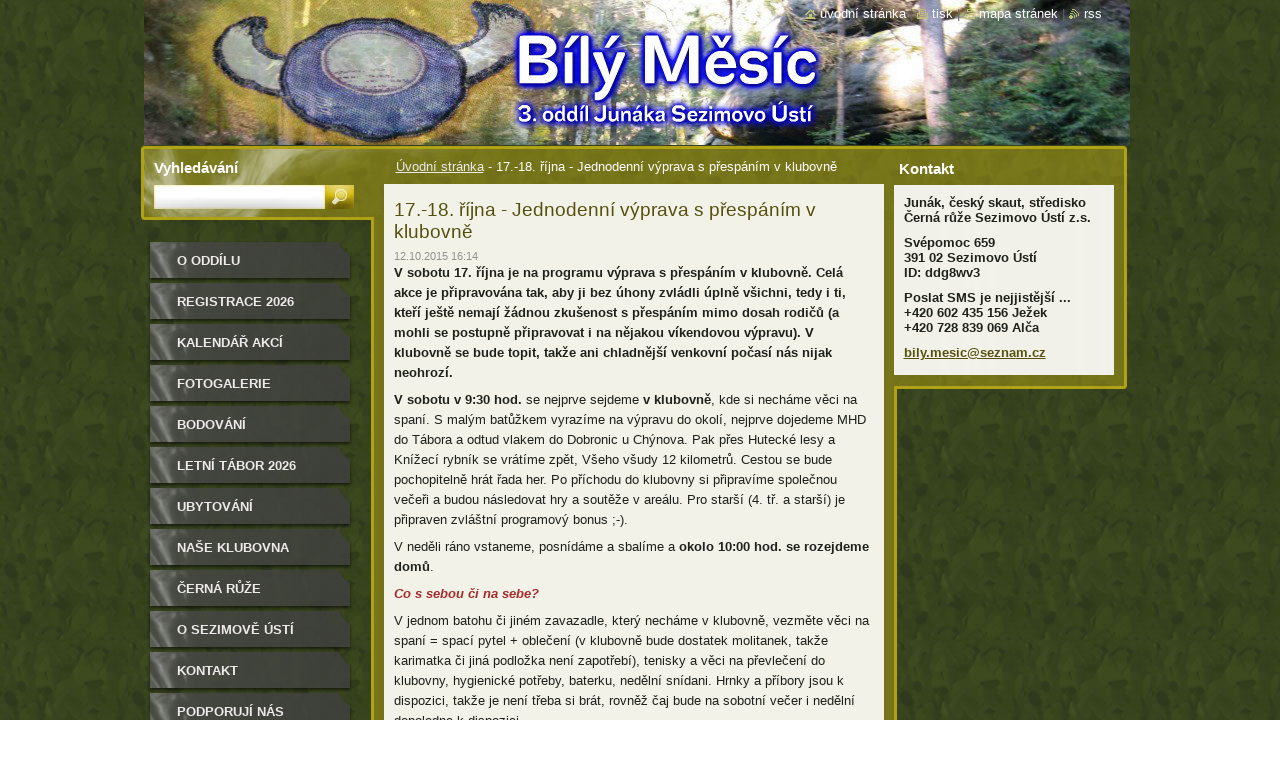

--- FILE ---
content_type: text/html; charset=UTF-8
request_url: https://www.bilymesic.cz/news/a17-18-rijna-jednodenni-vyprava-s-prespanim-v-klubovne/
body_size: 7192
content:
<!--[if lte IE 9]><!DOCTYPE HTML PUBLIC "-//W3C//DTD HTML 4.01 Transitional//EN" "https://www.w3.org/TR/html4/loose.dtd"><![endif]-->
<!DOCTYPE html>
<!--[if IE]><html class="ie" lang="cs"><![endif]-->
<!--[if gt IE 9]><!--> 
<html lang="cs">
<!--<![endif]-->
  <head>
    <!--[if lt IE 8]><meta http-equiv="X-UA-Compatible" content="IE=EmulateIE7"><![endif]--><!--[if IE 8]><meta http-equiv="X-UA-Compatible" content="IE=EmulateIE8"><![endif]--><!--[if IE 9]><meta http-equiv="X-UA-Compatible" content="IE=EmulateIE9"><![endif]-->
    <base href="https://www.bilymesic.cz/">
  <meta charset="utf-8">
  <meta name="description" content="">
  <meta name="keywords" content="">
  <meta name="generator" content="Webnode">
  <meta name="apple-mobile-web-app-capable" content="yes">
  <meta name="apple-mobile-web-app-status-bar-style" content="black">
  <meta name="format-detection" content="telephone=no">
    <link rel="icon" type="image/svg+xml" href="/favicon.svg" sizes="any">  <link rel="icon" type="image/svg+xml" href="/favicon16.svg" sizes="16x16">  <link rel="icon" href="/favicon.ico">  <link rel="stylesheet" href="https://www.bilymesic.cz/wysiwyg/system.style.css">
<link rel="canonical" href="https://www.bilymesic.cz/news/a17-18-rijna-jednodenni-vyprava-s-prespanim-v-klubovne/">
<script type="text/javascript">(function(i,s,o,g,r,a,m){i['GoogleAnalyticsObject']=r;i[r]=i[r]||function(){
			(i[r].q=i[r].q||[]).push(arguments)},i[r].l=1*new Date();a=s.createElement(o),
			m=s.getElementsByTagName(o)[0];a.async=1;a.src=g;m.parentNode.insertBefore(a,m)
			})(window,document,'script','//www.google-analytics.com/analytics.js','ga');ga('create', 'UA-797705-6', 'auto',{"name":"wnd_header"});ga('wnd_header.set', 'dimension1', 'W1');ga('wnd_header.set', 'anonymizeIp', true);ga('wnd_header.send', 'pageview');var pageTrackerAllTrackEvent=function(category,action,opt_label,opt_value){ga('send', 'event', category, action, opt_label, opt_value)};</script>
  <link rel="alternate" type="application/rss+xml" href="https://bilymesic.cz/rss/all.xml" title="Všechny články">
<!--[if lte IE 9]><style type="text/css">.cke_skin_webnode iframe {vertical-align: baseline !important;}</style><![endif]-->
    <title>17.-18. října - Jednodenní výprava s přespáním v klubovně :: Bílý Měsíc</title>
    <meta name="robots" content="index, follow">
    <meta name="googlebot" content="index, follow">   
    <link href="https://d11bh4d8fhuq47.cloudfront.net/_system/skins/v9/50000531/css/style.css" rel="stylesheet" type="text/css" media="screen,projection,handheld,tv">
    <link href="https://d11bh4d8fhuq47.cloudfront.net/_system/skins/v9/50000531/css/print.css" rel="stylesheet" type="text/css" media="print">
    <script type="text/javascript" src="https://d11bh4d8fhuq47.cloudfront.net/_system/skins/v9/50000531/js/functions.js"></script>
    <!--[if IE]>
			<script type="text/javascript" src="https://d11bh4d8fhuq47.cloudfront.net/_system/skins/v9/50000531/js/functions-ie.js"></script>
		<![endif]-->
		<!--[if IE 6]>
      <script type="text/javascript" src="https://d11bh4d8fhuq47.cloudfront.net/_system/skins/v9/50000531/js/png.js"></script>
			<script type="text/javascript">
        DD_belatedPNG.fix('.menu li a, .menu li a:hover, .menu li.selected a, .menu li.activeSelected a, .menu li.open a, .menu li.open a:hover, .menu .level1 li a, .menu .level1 li a:hover, .menu .level1 li.selected a, .menu .level1 li.activeSelected a, .menu .level1 li.open a, .menu .level1 li.open a:hover, .menu .level1 .level2 li a, .menu .level1 .level2 li a:hover, .menu .level1 .level2 li.selected a, .menu .level1 .level2 li.activeSelected a, #sidebar .boxTitle, #sidebar .boxContent, #sidebar .boxBottom, #right .boxTitle, #right .boxContent, #right .boxBottom');
        DD_belatedPNG.fixPNG('.menu li a, .menu li a:hover, .menu li.selected a, .menu li.activeSelected a, .menu li.open a, .menu li.open a:hover, .menu .level1 li a, .menu .level1 li a:hover, .menu .level1 li.selected a, .menu .level1 li.activeSelected a, .menu .level1 li.open a, .menu .level1 li.open a:hover, .menu .level1 .level2 li a, .menu .level1 .level2 li a:hover, .menu .level1 .level2 li.selected a, .menu .level1 .level2 li.activeSelected a, #sidebar .boxTitle, #sidebar .boxContent, #sidebar .boxBottom, #right .boxTitle, #right .boxContent, #right .boxBottom');
      </script> 
    <![endif]--> 
  
				<script type="text/javascript">
				/* <![CDATA[ */
					
					if (typeof(RS_CFG) == 'undefined') RS_CFG = new Array();
					RS_CFG['staticServers'] = new Array('https://d11bh4d8fhuq47.cloudfront.net/');
					RS_CFG['skinServers'] = new Array('https://d11bh4d8fhuq47.cloudfront.net/');
					RS_CFG['filesPath'] = 'https://www.bilymesic.cz/_files/';
					RS_CFG['filesAWSS3Path'] = 'https://b421ca6e97.clvaw-cdnwnd.com/9a48f269ac9b683564c8673fd8d0495a/';
					RS_CFG['lbClose'] = 'Zavřít';
					RS_CFG['skin'] = 'default';
					if (!RS_CFG['labels']) RS_CFG['labels'] = new Array();
					RS_CFG['systemName'] = 'Webnode';
						
					RS_CFG['responsiveLayout'] = 0;
					RS_CFG['mobileDevice'] = 0;
					RS_CFG['labels']['copyPasteSource'] = 'Více zde:';
					
				/* ]]> */
				</script><script type="text/javascript" src="https://d11bh4d8fhuq47.cloudfront.net/_system/client/js/compressed/frontend.package.1-3-108.js?ph=b421ca6e97"></script><style type="text/css">#lostPasswordLink a, .formSuffixLinks a {color: inherit !important;}</style></head>  
  
  <body> 
  
    <div id="body_bg">
      <div id="site_bg">
      
        <div id="site">
        
          <!-- HEADER -->
          <div id="header">    
            <div class="illustration">
              <div id="logozone">               
                <div id="logo"><a href="home/" title="Přejít na úvodní stránku."><span id="rbcSystemIdentifierLogo" style="visibility: hidden;">Bílý Měsíc</span></a></div>         
                <p id="moto"><span id="rbcCompanySlogan" class="rbcNoStyleSpan"></span></p>
              </div>              
              <img src="https://b421ca6e97.clvaw-cdnwnd.com/9a48f269ac9b683564c8673fd8d0495a/200001487-0f86010801/50000000.jpg?ph=b421ca6e97" width="986" height="145" alt="">            </div>         
          </div>
          <!-- /HEADER -->
          
          <div class="cleaner"><!-- / --></div>
          
          <!-- MAIN -->
          <div id="main">
          
            <div id="content">             
              <div id="contentBoxs">       
       
                <!-- NAVIGATOR -->                
                <div id="pageNavigator" class="rbcContentBlock">                        <div id="navigator">           <a class="navFirstPage" href="/home/">Úvodní stránka</a>      <span><span> - </span></span>          <span id="navCurrentPage">17.-18. října - Jednodenní výprava s přespáním v klubovně</span>                 </div>              </div>                
                <!-- /NAVIGATOR --> 
                  
                <div class="cleaner"><!-- / --></div>                  
                
                <!-- MAIN CONTENT -->                
                

		
		
		  <div class="box">
        <div class="boxTitle"><h1>17.-18. října - Jednodenní výprava s přespáním v klubovně</h1></div>
        <div class="boxContent">
          <div class="contentBox"> 
        
            <div class="articleTime"><ins>12.10.2015 16:14</ins></div>
  		      					 
            <div class="articleDetail">    
              									
              <p><strong>V sobotu 17. října je na programu výprava s přespáním v klubovně. Celá akce je připravována&nbsp;tak, aby ji bez úhony zvládli úplně všichni, tedy i ti, kteří ještě nemají žádnou zkušenost s přespáním mimo dosah rodičů (a mohli se postupně připravovat i na nějakou víkendovou výpravu).&nbsp;V klubovně se bude topit, takže ani chladnější venkovní počasí nás nijak neohrozí.</strong></p>
<p><strong>V sobotu v 9:30 hod.</strong>&nbsp;se nejprve sejdeme <strong>v klubovně</strong>, kde si necháme věci na spaní. S malým batůžkem&nbsp;vyrazíme na výpravu do okolí, nejprve dojedeme MHD do Tábora a odtud vlakem do Dobronic u Chýnova. Pak&nbsp;přes Hutecké lesy a Knížecí rybník se vrátíme zpět, Všeho všudy 12 kilometrů. Cestou se bude pochopitelně hrát řada her. Po příchodu do klubovny&nbsp;si připravíme společnou večeři a budou následovat hry a soutěže v areálu. Pro starší (4. tř. a starší) je připraven zvláštní programový bonus ;-).&nbsp;</p>
<p>V neděli ráno vstaneme,&nbsp;posnídáme a sbalíme a&nbsp;<strong>okolo 10:00 hod. se rozejdeme domů</strong>.</p>
<p><span style="color: rgb(165, 42, 42);"><strong><em>Co s sebou či na sebe?</em></strong></span></p>
<p>V jednom batohu či jiném zavazadle, který necháme v klubovně, vezměte&nbsp;věci na spaní = spací pytel + oblečení (v klubovně&nbsp;bude dostatek&nbsp;molitanek, takže karimatka či jiná podložka není zapotřebí), tenisky a věci na převlečení do klubovny, hygienické potřeby, baterku, nedělní snídani. Hrnky a příbory jsou k dispozici, takže je není třeba si&nbsp;brát, rovněž čaj bude na sobotní večer i nedělní dopoledne k dispozici.</p>
<p>Na cestu malý batůžek s pitím a svačinou (uděláme si oheň), jízdenku či průkazku na MHD, 50,- Kč na cestu a společnou večeři, pro jistotu náhradní ponožky. Starší si vezmou Stezky.</p>
<p>Důležité je vhodné a dostatečné oblečení a obutí (pevné boty, nikoli tenisky či holínky), a to i u těch, kteří se přijdou pouze na přespání.</p>
<p>&nbsp;</p>
<p><strong><span style="background-color:#ffff00;">Pozn.: Na základě několika dotazů doplňujeme, že se v případě potřeby lze pochopitelně zúčastnit i jen části akce, tj. výpravy bez přespání i přespání bez výpravy.&nbsp;</span></strong></p>
<p>&nbsp;</p>
<p><em>V případě jakéhokoli dotazu vám rádi odpovíme. &nbsp;</em></p>
      								      		
              					
              <div class="cleaner"><!-- / --></div>
              
              
              					
              <div class="cleaner"><!-- / --></div>
              
              <div class="rbcBookmarks"><div id="rbcBookmarks200000834"></div></div>
		<script type="text/javascript">
			/* <![CDATA[ */
			Event.observe(window, 'load', function(){
				var bookmarks = '<div style=\"float:left;\"><div style=\"float:left;\"><iframe src=\"//www.facebook.com/plugins/like.php?href=https://www.bilymesic.cz/news/a17-18-rijna-jednodenni-vyprava-s-prespanim-v-klubovne/&amp;send=false&amp;layout=button_count&amp;width=155&amp;show_faces=false&amp;action=like&amp;colorscheme=light&amp;font&amp;height=21&amp;appId=397846014145828&amp;locale=cs_CZ\" scrolling=\"no\" frameborder=\"0\" style=\"border:none; overflow:hidden; width:155px; height:21px; position:relative; top:1px;\" allowtransparency=\"true\"></iframe></div><div style=\"float:left;\"><a href=\"https://twitter.com/share\" class=\"twitter-share-button\" data-count=\"horizontal\" data-via=\"webnode\" data-lang=\"en\">Tweet</a></div><script type=\"text/javascript\">(function() {var po = document.createElement(\'script\'); po.type = \'text/javascript\'; po.async = true;po.src = \'//platform.twitter.com/widgets.js\';var s = document.getElementsByTagName(\'script\')[0]; s.parentNode.insertBefore(po, s);})();'+'<'+'/scr'+'ipt></div> <div class=\"addthis_toolbox addthis_default_style\" style=\"float:left;\"><a class=\"addthis_counter addthis_pill_style\"></a></div> <script type=\"text/javascript\">(function() {var po = document.createElement(\'script\'); po.type = \'text/javascript\'; po.async = true;po.src = \'https://s7.addthis.com/js/250/addthis_widget.js#pubid=webnode\';var s = document.getElementsByTagName(\'script\')[0]; s.parentNode.insertBefore(po, s);})();'+'<'+'/scr'+'ipt><div style=\"clear:both;\"></div>';
				$('rbcBookmarks200000834').innerHTML = bookmarks;
				bookmarks.evalScripts();
			});
			/* ]]> */
		</script>
		      
                        
              <div class="cleaner"><!-- / --></div>  			
              
              <div class="back"><a href="archive/news/">Zpět</a></div>
                      
            </div>
        
          </div>
        </div>
        <div class="boxBottom"><!-- / --></div>
      </div>
      
			
		
		  <div class="cleaner"><!-- / --></div>

		                       
                <!-- /MAIN CONTENT -->             
                   
              </div>               
              <div id="contentBottom"><!-- / --></div>                           
            </div>
            
            <!-- SIDEBAR -->
            <div id="sidebar">
              <div id="sidebarContent">
              
                <!-- MENU -->
                


      <div id="menuzone">

		<ul class="menu">
	<li class="first">
  
      <a href="/o-nas/">
    
      O oddílu
      
  </a>
  
  </li>
	<li>
  
      <a href="/registrace-2026/">
    
      Registrace 2026
      
  </a>
  
  </li>
	<li>
  
      <a href="/kalendar-akci/">
    
      Kalendář akcí
      
  </a>
  
  </li>
	<li>
  
      <a href="/fotogalerie/">
    
      Fotogalerie
      
  </a>
  
  </li>
	<li>
  
      <a href="/bodovani/">
    
      Bodování
      
  </a>
  
  </li>
	<li>
  
      <a href="/letni-tabor/">
    
      Letní tábor 2026
      
  </a>
  
  </li>
	<li>
  
      <a href="/nabidka-ubytovani-/">
    
      Ubytování 
      
  </a>
  
  </li>
	<li>
  
      <a href="/nase-klubovna/">
    
      Naše klubovna
      
  </a>
  
  </li>
	<li>
  
      <a href="/stredisko-cerna-ruze-sezimovo-usti/">
    
      Černá růže
      
  </a>
  
  </li>
	<li>
  
      <a href="/mesto-sezimovo-usti/">
    
      O Sezimově Ústí
      
  </a>
  
  </li>
	<li>
  
      <a href="/kontakt/">
    
      Kontakt
      
  </a>
  
  </li>
	<li>
  
      <a href="/podporuji-nas/">
    
      Podporují nás
      
  </a>
  
  </li>
	<li>
  
      <a href="/odkazy/">
    
      Odkazy
      
  </a>
  
  </li>
	<li>
  
      <a href="/english/">
    
      English
      
  </a>
  
  </li>
	<li class="last">
  
      <a href="/dutch/">
    
      Nederlands
      
  </a>
  
  </li>
</ul>

      </div>

					       
                <!-- /MENU -->
                
                <div class="cleaner"><!-- / --></div>
                
                <!-- SIDEBAR CONTENT -->                         
                          
                                                     
                <!-- /SIDEBAR CONTENT -->
              
              </div>
            </div>            
            <!-- /SIDEBAR -->
            
            <!-- RIGHT CONTENT -->
            <div id="right">
              <div id="rightContent">
              
                <!-- CONTACT -->                
                
          
      <div id="contact">
        <div id="contactTitle"><h2>Kontakt</h2></div>
          <div id="contactContent">
          
		

      <p class="name">Junák, český skaut, středisko Černá růže Sezimovo Ústí z.s.</p>
      
      
      <p class="address">Svépomoc 659<br />
391 02 Sezimovo Ústí<br />
ID: ddg8wv3</p>

	            
      
      
      <p class="phone">Poslat SMS je nejjistější ...<br />
+420 602 435 156 Ježek<br />
+420 728 839 069 Alča</p>

	
      
	
	    <p class="email"><a href="&#109;&#97;&#105;&#108;&#116;&#111;:&#98;&#105;&#108;&#121;&#46;&#109;&#101;&#115;&#105;&#99;&#64;&#115;&#101;&#122;&#110;&#97;&#109;&#46;&#99;&#122;"><span id="rbcContactEmail">&#98;&#105;&#108;&#121;&#46;&#109;&#101;&#115;&#105;&#99;&#64;&#115;&#101;&#122;&#110;&#97;&#109;&#46;&#99;&#122;</span></a></p>

	        

		
        
          </div>
        <div id="contactBottom"><!-- / --></div>
      </div>
      
      <div class="cleaner"><!-- / --></div>

					                 
                <!-- /CONTACT -->               
                
                          
                           
              </div>
            </div>  
            <!-- /RIGHT CONTENT -->            
            
            <hr class="cleaner">
            
            <!-- SEARCH BOX -->
            
        
      <div id="searchBox">

		<form action="/search/" method="get" id="fulltextSearch">
		
		    <label for="fulltextSearchText">Vyhledávání</label>
		    <div class="cleaner"><!-- / --></div>
		    
      	<input type="text" id="fulltextSearchText" name="text">
      	<input type="image" id="fulltextSubmit" src="https://d11bh4d8fhuq47.cloudfront.net/_system/skins/v9/50000531/img/search_btn.jpg" alt="Hledat">

		</form>


      </div>
      
      <div class="cleaner"><!-- / --></div>

		            <!-- SEARCH BOX -->
                      
          </div>
          <!-- /MAIN -->
          
          <!-- QUICK LINKS -->
          <table id="quickLinks">
            <tr><td>
              <div id="links">
                <p>
                  <span class="homepage"><a href="home/" title="Přejít na úvodní stránku.">Úvodní stránka</a></span>
                  <span class="separator"> | </span>
                  <span class="print"><a href="#" onclick="window.print(); return false;" title="Vytisknout stránku">Tisk</a></span>
                  <span class="separator"> | </span>
                  <span class="sitemap"><a href="/sitemap/" title="Přejít na mapu stránek.">Mapa stránek</a></span>
                  <span class="separator"> | </span>
                  <span class="rss"><a href="/rss/" title="RSS kanály">RSS</a></span>
                </p>  
              </div>
            </td><td>
              <div class="lang"><div id="languageSelect"></div>			</div>
            </td></tr>
          </table>
          <!-- /QUICK LINKS -->
        
        </div>
        
        <!-- FOOTER -->
        <div id="footer">
          <div id="footerLeft"><span id="rbcFooterText" class="rbcNoStyleSpan">© 2010 Všechna práva vyhrazena.</span></div>            
          <div id="footerRight"><span class="rbcSignatureText">Vytvořeno službou <a href="https://www.webnode.cz?utm_source=brand&amp;utm_medium=footer&amp;utm_campaign=premium" rel="nofollow" >Webnode</a></span></div>   
        </div>
        <!-- /FOOTER -->
        
      </div>
    </div>

    <script type="text/javascript">
		/* <![CDATA[ */

			RubicusFrontendIns.addObserver
			({

				onContentChange: function ()
        {
          RubicusFrontendIns.faqInit('faq', 'answerBlock');
          
          box_maximizing();
        },

				onStartSlideshow: function()
				{
					$('slideshowControl').innerHTML	= '<span>Pozastavit prezentaci<'+'/span>';
					$('slideshowControl').title			= 'Pozastavit automatické procházení obrázků';
					$('slideshowControl').onclick		= RubicusFrontendIns.stopSlideshow.bind(RubicusFrontendIns);
				},

				onStopSlideshow: function()
				{
					$('slideshowControl').innerHTML	= '<span>Spustit prezentaci<'+'/span>';
					$('slideshowControl').title			= 'Spustit automatické procházení obrázků';
					$('slideshowControl').onclick		= RubicusFrontendIns.startSlideshow.bind(RubicusFrontendIns);
				},

				onShowImage: function()
				{
					if (RubicusFrontendIns.isSlideshowMode())
					{
						$('slideshowControl').innerHTML	= '<span>Pozastavit prezentaci<'+'/span>';
						$('slideshowControl').title			= 'Pozastavit automatické procházení obrázků';
						$('slideshowControl').onclick		= RubicusFrontendIns.stopSlideshow.bind(RubicusFrontendIns);
					}
				}

			 });
       
        RubicusFrontendIns.faqInit('faq', 'answerBlock'); 
        
        box_maximizing();
        		          
			  RubicusFrontendIns.addFileToPreload('https://d11bh4d8fhuq47.cloudfront.net/_system/skins/v9/50000531/img/loading.gif');
			  RubicusFrontendIns.addFileToPreload('https://d11bh4d8fhuq47.cloudfront.net/_system/skins/v9/50000531/img/menu_active.png');
			  RubicusFrontendIns.addFileToPreload('https://d11bh4d8fhuq47.cloudfront.net/_system/skins/v9/50000531/img/menu_hover.png');
			  RubicusFrontendIns.addFileToPreload('https://d11bh4d8fhuq47.cloudfront.net/_system/skins/v9/50000531/img/menu_open.png');
			  RubicusFrontendIns.addFileToPreload('https://d11bh4d8fhuq47.cloudfront.net/_system/skins/v9/50000531/img/submenu2_hover.png');
			  
			  RubicusFrontendIns.addFileToPreload('https://d11bh4d8fhuq47.cloudfront.net/_system/skins/v9/50000531/img/submenu_active.png');
			  RubicusFrontendIns.addFileToPreload('https://d11bh4d8fhuq47.cloudfront.net/_system/skins/v9/50000531/img/submenu_hover.png');			  
			  RubicusFrontendIns.addFileToPreload('https://d11bh4d8fhuq47.cloudfront.net/_system/skins/v9/50000531/img/submenu_open.png');
			  
			  
			  
  		/* ]]> */
  	 </script>
  
  <div id="rbcFooterHtml"></div><script type="text/javascript">var keenTrackerCmsTrackEvent=function(id){if(typeof _jsTracker=="undefined" || !_jsTracker){return false;};try{var name=_keenEvents[id];var keenEvent={user:{u:_keenData.u,p:_keenData.p,lc:_keenData.lc,t:_keenData.t},action:{identifier:id,name:name,category:'cms',platform:'WND1',version:'2.1.157'},browser:{url:location.href,ua:navigator.userAgent,referer_url:document.referrer,resolution:screen.width+'x'+screen.height,ip:'18.190.24.210'}};_jsTracker.jsonpSubmit('PROD',keenEvent,function(err,res){});}catch(err){console.log(err)};};</script></body>
</html>